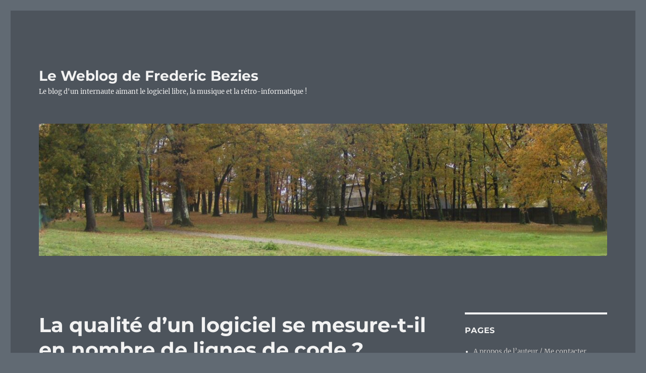

--- FILE ---
content_type: text/html; charset=UTF-8
request_url: https://blog.fredericbezies-ep.fr/2008/09/30/la-qualite-dun-logiciel-se-mesure-t-il-en-nombre-de-lignes-de-code/
body_size: 16158
content:
<!DOCTYPE html>
<html lang="fr-FR" class="no-js">
<head><style>img.lazy{min-height:1px}</style><link href="https://blog.fredericbezies-ep.fr/wp-content/plugins/w3-total-cache/pub/js/lazyload.min.js" as="script">
	<meta charset="UTF-8">
	<meta name="viewport" content="width=device-width, initial-scale=1.0">
	<link rel="profile" href="https://gmpg.org/xfn/11">
		<script>
(function(html){html.className = html.className.replace(/\bno-js\b/,'js')})(document.documentElement);
//# sourceURL=twentysixteen_javascript_detection
</script>
<title>La qualité d&rsquo;un logiciel se mesure-t-il en nombre de lignes de code ? &#8211; Le Weblog de Frederic Bezies</title>
<meta name='robots' content='max-image-preview:large' />
<link rel="alternate" type="application/rss+xml" title="Le Weblog de Frederic Bezies &raquo; Flux" href="https://blog.fredericbezies-ep.fr/feed/" />
<link rel="alternate" type="application/rss+xml" title="Le Weblog de Frederic Bezies &raquo; Flux des commentaires" href="https://blog.fredericbezies-ep.fr/comments/feed/" />
<link rel="alternate" title="oEmbed (JSON)" type="application/json+oembed" href="https://blog.fredericbezies-ep.fr/wp-json/oembed/1.0/embed?url=https%3A%2F%2Fblog.fredericbezies-ep.fr%2F2008%2F09%2F30%2Fla-qualite-dun-logiciel-se-mesure-t-il-en-nombre-de-lignes-de-code%2F" />
<link rel="alternate" title="oEmbed (XML)" type="text/xml+oembed" href="https://blog.fredericbezies-ep.fr/wp-json/oembed/1.0/embed?url=https%3A%2F%2Fblog.fredericbezies-ep.fr%2F2008%2F09%2F30%2Fla-qualite-dun-logiciel-se-mesure-t-il-en-nombre-de-lignes-de-code%2F&#038;format=xml" />
<style id='wp-img-auto-sizes-contain-inline-css'>
img:is([sizes=auto i],[sizes^="auto," i]){contain-intrinsic-size:3000px 1500px}
/*# sourceURL=wp-img-auto-sizes-contain-inline-css */
</style>
<style id='wp-emoji-styles-inline-css'>

	img.wp-smiley, img.emoji {
		display: inline !important;
		border: none !important;
		box-shadow: none !important;
		height: 1em !important;
		width: 1em !important;
		margin: 0 0.07em !important;
		vertical-align: -0.1em !important;
		background: none !important;
		padding: 0 !important;
	}
/*# sourceURL=wp-emoji-styles-inline-css */
</style>
<style id='wp-block-library-inline-css'>
:root{--wp-block-synced-color:#7a00df;--wp-block-synced-color--rgb:122,0,223;--wp-bound-block-color:var(--wp-block-synced-color);--wp-editor-canvas-background:#ddd;--wp-admin-theme-color:#007cba;--wp-admin-theme-color--rgb:0,124,186;--wp-admin-theme-color-darker-10:#006ba1;--wp-admin-theme-color-darker-10--rgb:0,107,160.5;--wp-admin-theme-color-darker-20:#005a87;--wp-admin-theme-color-darker-20--rgb:0,90,135;--wp-admin-border-width-focus:2px}@media (min-resolution:192dpi){:root{--wp-admin-border-width-focus:1.5px}}.wp-element-button{cursor:pointer}:root .has-very-light-gray-background-color{background-color:#eee}:root .has-very-dark-gray-background-color{background-color:#313131}:root .has-very-light-gray-color{color:#eee}:root .has-very-dark-gray-color{color:#313131}:root .has-vivid-green-cyan-to-vivid-cyan-blue-gradient-background{background:linear-gradient(135deg,#00d084,#0693e3)}:root .has-purple-crush-gradient-background{background:linear-gradient(135deg,#34e2e4,#4721fb 50%,#ab1dfe)}:root .has-hazy-dawn-gradient-background{background:linear-gradient(135deg,#faaca8,#dad0ec)}:root .has-subdued-olive-gradient-background{background:linear-gradient(135deg,#fafae1,#67a671)}:root .has-atomic-cream-gradient-background{background:linear-gradient(135deg,#fdd79a,#004a59)}:root .has-nightshade-gradient-background{background:linear-gradient(135deg,#330968,#31cdcf)}:root .has-midnight-gradient-background{background:linear-gradient(135deg,#020381,#2874fc)}:root{--wp--preset--font-size--normal:16px;--wp--preset--font-size--huge:42px}.has-regular-font-size{font-size:1em}.has-larger-font-size{font-size:2.625em}.has-normal-font-size{font-size:var(--wp--preset--font-size--normal)}.has-huge-font-size{font-size:var(--wp--preset--font-size--huge)}.has-text-align-center{text-align:center}.has-text-align-left{text-align:left}.has-text-align-right{text-align:right}.has-fit-text{white-space:nowrap!important}#end-resizable-editor-section{display:none}.aligncenter{clear:both}.items-justified-left{justify-content:flex-start}.items-justified-center{justify-content:center}.items-justified-right{justify-content:flex-end}.items-justified-space-between{justify-content:space-between}.screen-reader-text{border:0;clip-path:inset(50%);height:1px;margin:-1px;overflow:hidden;padding:0;position:absolute;width:1px;word-wrap:normal!important}.screen-reader-text:focus{background-color:#ddd;clip-path:none;color:#444;display:block;font-size:1em;height:auto;left:5px;line-height:normal;padding:15px 23px 14px;text-decoration:none;top:5px;width:auto;z-index:100000}html :where(.has-border-color){border-style:solid}html :where([style*=border-top-color]){border-top-style:solid}html :where([style*=border-right-color]){border-right-style:solid}html :where([style*=border-bottom-color]){border-bottom-style:solid}html :where([style*=border-left-color]){border-left-style:solid}html :where([style*=border-width]){border-style:solid}html :where([style*=border-top-width]){border-top-style:solid}html :where([style*=border-right-width]){border-right-style:solid}html :where([style*=border-bottom-width]){border-bottom-style:solid}html :where([style*=border-left-width]){border-left-style:solid}html :where(img[class*=wp-image-]){height:auto;max-width:100%}:where(figure){margin:0 0 1em}html :where(.is-position-sticky){--wp-admin--admin-bar--position-offset:var(--wp-admin--admin-bar--height,0px)}@media screen and (max-width:600px){html :where(.is-position-sticky){--wp-admin--admin-bar--position-offset:0px}}

/*# sourceURL=wp-block-library-inline-css */
</style><style id='global-styles-inline-css'>
:root{--wp--preset--aspect-ratio--square: 1;--wp--preset--aspect-ratio--4-3: 4/3;--wp--preset--aspect-ratio--3-4: 3/4;--wp--preset--aspect-ratio--3-2: 3/2;--wp--preset--aspect-ratio--2-3: 2/3;--wp--preset--aspect-ratio--16-9: 16/9;--wp--preset--aspect-ratio--9-16: 9/16;--wp--preset--color--black: #000000;--wp--preset--color--cyan-bluish-gray: #abb8c3;--wp--preset--color--white: #fff;--wp--preset--color--pale-pink: #f78da7;--wp--preset--color--vivid-red: #cf2e2e;--wp--preset--color--luminous-vivid-orange: #ff6900;--wp--preset--color--luminous-vivid-amber: #fcb900;--wp--preset--color--light-green-cyan: #7bdcb5;--wp--preset--color--vivid-green-cyan: #00d084;--wp--preset--color--pale-cyan-blue: #8ed1fc;--wp--preset--color--vivid-cyan-blue: #0693e3;--wp--preset--color--vivid-purple: #9b51e0;--wp--preset--color--dark-gray: #1a1a1a;--wp--preset--color--medium-gray: #686868;--wp--preset--color--light-gray: #e5e5e5;--wp--preset--color--blue-gray: #4d545c;--wp--preset--color--bright-blue: #007acc;--wp--preset--color--light-blue: #9adffd;--wp--preset--color--dark-brown: #402b30;--wp--preset--color--medium-brown: #774e24;--wp--preset--color--dark-red: #640c1f;--wp--preset--color--bright-red: #ff675f;--wp--preset--color--yellow: #ffef8e;--wp--preset--gradient--vivid-cyan-blue-to-vivid-purple: linear-gradient(135deg,rgb(6,147,227) 0%,rgb(155,81,224) 100%);--wp--preset--gradient--light-green-cyan-to-vivid-green-cyan: linear-gradient(135deg,rgb(122,220,180) 0%,rgb(0,208,130) 100%);--wp--preset--gradient--luminous-vivid-amber-to-luminous-vivid-orange: linear-gradient(135deg,rgb(252,185,0) 0%,rgb(255,105,0) 100%);--wp--preset--gradient--luminous-vivid-orange-to-vivid-red: linear-gradient(135deg,rgb(255,105,0) 0%,rgb(207,46,46) 100%);--wp--preset--gradient--very-light-gray-to-cyan-bluish-gray: linear-gradient(135deg,rgb(238,238,238) 0%,rgb(169,184,195) 100%);--wp--preset--gradient--cool-to-warm-spectrum: linear-gradient(135deg,rgb(74,234,220) 0%,rgb(151,120,209) 20%,rgb(207,42,186) 40%,rgb(238,44,130) 60%,rgb(251,105,98) 80%,rgb(254,248,76) 100%);--wp--preset--gradient--blush-light-purple: linear-gradient(135deg,rgb(255,206,236) 0%,rgb(152,150,240) 100%);--wp--preset--gradient--blush-bordeaux: linear-gradient(135deg,rgb(254,205,165) 0%,rgb(254,45,45) 50%,rgb(107,0,62) 100%);--wp--preset--gradient--luminous-dusk: linear-gradient(135deg,rgb(255,203,112) 0%,rgb(199,81,192) 50%,rgb(65,88,208) 100%);--wp--preset--gradient--pale-ocean: linear-gradient(135deg,rgb(255,245,203) 0%,rgb(182,227,212) 50%,rgb(51,167,181) 100%);--wp--preset--gradient--electric-grass: linear-gradient(135deg,rgb(202,248,128) 0%,rgb(113,206,126) 100%);--wp--preset--gradient--midnight: linear-gradient(135deg,rgb(2,3,129) 0%,rgb(40,116,252) 100%);--wp--preset--font-size--small: 13px;--wp--preset--font-size--medium: 20px;--wp--preset--font-size--large: 36px;--wp--preset--font-size--x-large: 42px;--wp--preset--spacing--20: 0.44rem;--wp--preset--spacing--30: 0.67rem;--wp--preset--spacing--40: 1rem;--wp--preset--spacing--50: 1.5rem;--wp--preset--spacing--60: 2.25rem;--wp--preset--spacing--70: 3.38rem;--wp--preset--spacing--80: 5.06rem;--wp--preset--shadow--natural: 6px 6px 9px rgba(0, 0, 0, 0.2);--wp--preset--shadow--deep: 12px 12px 50px rgba(0, 0, 0, 0.4);--wp--preset--shadow--sharp: 6px 6px 0px rgba(0, 0, 0, 0.2);--wp--preset--shadow--outlined: 6px 6px 0px -3px rgb(255, 255, 255), 6px 6px rgb(0, 0, 0);--wp--preset--shadow--crisp: 6px 6px 0px rgb(0, 0, 0);}:where(.is-layout-flex){gap: 0.5em;}:where(.is-layout-grid){gap: 0.5em;}body .is-layout-flex{display: flex;}.is-layout-flex{flex-wrap: wrap;align-items: center;}.is-layout-flex > :is(*, div){margin: 0;}body .is-layout-grid{display: grid;}.is-layout-grid > :is(*, div){margin: 0;}:where(.wp-block-columns.is-layout-flex){gap: 2em;}:where(.wp-block-columns.is-layout-grid){gap: 2em;}:where(.wp-block-post-template.is-layout-flex){gap: 1.25em;}:where(.wp-block-post-template.is-layout-grid){gap: 1.25em;}.has-black-color{color: var(--wp--preset--color--black) !important;}.has-cyan-bluish-gray-color{color: var(--wp--preset--color--cyan-bluish-gray) !important;}.has-white-color{color: var(--wp--preset--color--white) !important;}.has-pale-pink-color{color: var(--wp--preset--color--pale-pink) !important;}.has-vivid-red-color{color: var(--wp--preset--color--vivid-red) !important;}.has-luminous-vivid-orange-color{color: var(--wp--preset--color--luminous-vivid-orange) !important;}.has-luminous-vivid-amber-color{color: var(--wp--preset--color--luminous-vivid-amber) !important;}.has-light-green-cyan-color{color: var(--wp--preset--color--light-green-cyan) !important;}.has-vivid-green-cyan-color{color: var(--wp--preset--color--vivid-green-cyan) !important;}.has-pale-cyan-blue-color{color: var(--wp--preset--color--pale-cyan-blue) !important;}.has-vivid-cyan-blue-color{color: var(--wp--preset--color--vivid-cyan-blue) !important;}.has-vivid-purple-color{color: var(--wp--preset--color--vivid-purple) !important;}.has-black-background-color{background-color: var(--wp--preset--color--black) !important;}.has-cyan-bluish-gray-background-color{background-color: var(--wp--preset--color--cyan-bluish-gray) !important;}.has-white-background-color{background-color: var(--wp--preset--color--white) !important;}.has-pale-pink-background-color{background-color: var(--wp--preset--color--pale-pink) !important;}.has-vivid-red-background-color{background-color: var(--wp--preset--color--vivid-red) !important;}.has-luminous-vivid-orange-background-color{background-color: var(--wp--preset--color--luminous-vivid-orange) !important;}.has-luminous-vivid-amber-background-color{background-color: var(--wp--preset--color--luminous-vivid-amber) !important;}.has-light-green-cyan-background-color{background-color: var(--wp--preset--color--light-green-cyan) !important;}.has-vivid-green-cyan-background-color{background-color: var(--wp--preset--color--vivid-green-cyan) !important;}.has-pale-cyan-blue-background-color{background-color: var(--wp--preset--color--pale-cyan-blue) !important;}.has-vivid-cyan-blue-background-color{background-color: var(--wp--preset--color--vivid-cyan-blue) !important;}.has-vivid-purple-background-color{background-color: var(--wp--preset--color--vivid-purple) !important;}.has-black-border-color{border-color: var(--wp--preset--color--black) !important;}.has-cyan-bluish-gray-border-color{border-color: var(--wp--preset--color--cyan-bluish-gray) !important;}.has-white-border-color{border-color: var(--wp--preset--color--white) !important;}.has-pale-pink-border-color{border-color: var(--wp--preset--color--pale-pink) !important;}.has-vivid-red-border-color{border-color: var(--wp--preset--color--vivid-red) !important;}.has-luminous-vivid-orange-border-color{border-color: var(--wp--preset--color--luminous-vivid-orange) !important;}.has-luminous-vivid-amber-border-color{border-color: var(--wp--preset--color--luminous-vivid-amber) !important;}.has-light-green-cyan-border-color{border-color: var(--wp--preset--color--light-green-cyan) !important;}.has-vivid-green-cyan-border-color{border-color: var(--wp--preset--color--vivid-green-cyan) !important;}.has-pale-cyan-blue-border-color{border-color: var(--wp--preset--color--pale-cyan-blue) !important;}.has-vivid-cyan-blue-border-color{border-color: var(--wp--preset--color--vivid-cyan-blue) !important;}.has-vivid-purple-border-color{border-color: var(--wp--preset--color--vivid-purple) !important;}.has-vivid-cyan-blue-to-vivid-purple-gradient-background{background: var(--wp--preset--gradient--vivid-cyan-blue-to-vivid-purple) !important;}.has-light-green-cyan-to-vivid-green-cyan-gradient-background{background: var(--wp--preset--gradient--light-green-cyan-to-vivid-green-cyan) !important;}.has-luminous-vivid-amber-to-luminous-vivid-orange-gradient-background{background: var(--wp--preset--gradient--luminous-vivid-amber-to-luminous-vivid-orange) !important;}.has-luminous-vivid-orange-to-vivid-red-gradient-background{background: var(--wp--preset--gradient--luminous-vivid-orange-to-vivid-red) !important;}.has-very-light-gray-to-cyan-bluish-gray-gradient-background{background: var(--wp--preset--gradient--very-light-gray-to-cyan-bluish-gray) !important;}.has-cool-to-warm-spectrum-gradient-background{background: var(--wp--preset--gradient--cool-to-warm-spectrum) !important;}.has-blush-light-purple-gradient-background{background: var(--wp--preset--gradient--blush-light-purple) !important;}.has-blush-bordeaux-gradient-background{background: var(--wp--preset--gradient--blush-bordeaux) !important;}.has-luminous-dusk-gradient-background{background: var(--wp--preset--gradient--luminous-dusk) !important;}.has-pale-ocean-gradient-background{background: var(--wp--preset--gradient--pale-ocean) !important;}.has-electric-grass-gradient-background{background: var(--wp--preset--gradient--electric-grass) !important;}.has-midnight-gradient-background{background: var(--wp--preset--gradient--midnight) !important;}.has-small-font-size{font-size: var(--wp--preset--font-size--small) !important;}.has-medium-font-size{font-size: var(--wp--preset--font-size--medium) !important;}.has-large-font-size{font-size: var(--wp--preset--font-size--large) !important;}.has-x-large-font-size{font-size: var(--wp--preset--font-size--x-large) !important;}
/*# sourceURL=global-styles-inline-css */
</style>

<style id='classic-theme-styles-inline-css'>
/*! This file is auto-generated */
.wp-block-button__link{color:#fff;background-color:#32373c;border-radius:9999px;box-shadow:none;text-decoration:none;padding:calc(.667em + 2px) calc(1.333em + 2px);font-size:1.125em}.wp-block-file__button{background:#32373c;color:#fff;text-decoration:none}
/*# sourceURL=/wp-includes/css/classic-themes.min.css */
</style>
<link rel='stylesheet' id='twentysixteen-fonts-css' href='https://blog.fredericbezies-ep.fr/wp-content/themes/twentysixteen/fonts/merriweather-plus-montserrat-plus-inconsolata.css?ver=20230328' media='all' />
<link rel='stylesheet' id='genericons-css' href='https://blog.fredericbezies-ep.fr/wp-content/themes/twentysixteen/genericons/genericons.css?ver=20251101' media='all' />
<link rel='stylesheet' id='twentysixteen-style-css' href='https://blog.fredericbezies-ep.fr/wp-content/themes/twentysixteen/style.css?ver=20251202' media='all' />
<style id='twentysixteen-style-inline-css'>
	/* Color Scheme */

	/* Background Color */
	body {
		background-color: #616a73;
	}

	/* Page Background Color */
	.site {
		background-color: #4d545c;
	}

	mark,
	ins,
	button,
	button[disabled]:hover,
	button[disabled]:focus,
	input[type="button"],
	input[type="button"][disabled]:hover,
	input[type="button"][disabled]:focus,
	input[type="reset"],
	input[type="reset"][disabled]:hover,
	input[type="reset"][disabled]:focus,
	input[type="submit"],
	input[type="submit"][disabled]:hover,
	input[type="submit"][disabled]:focus,
	.menu-toggle.toggled-on,
	.menu-toggle.toggled-on:hover,
	.menu-toggle.toggled-on:focus,
	.pagination .prev,
	.pagination .next,
	.pagination .prev:hover,
	.pagination .prev:focus,
	.pagination .next:hover,
	.pagination .next:focus,
	.pagination .nav-links:before,
	.pagination .nav-links:after,
	.widget_calendar tbody a,
	.widget_calendar tbody a:hover,
	.widget_calendar tbody a:focus,
	.page-links a,
	.page-links a:hover,
	.page-links a:focus {
		color: #4d545c;
	}

	/* Link Color */
	.menu-toggle:hover,
	.menu-toggle:focus,
	a,
	.main-navigation a:hover,
	.main-navigation a:focus,
	.dropdown-toggle:hover,
	.dropdown-toggle:focus,
	.social-navigation a:hover:before,
	.social-navigation a:focus:before,
	.post-navigation a:hover .post-title,
	.post-navigation a:focus .post-title,
	.tagcloud a:hover,
	.tagcloud a:focus,
	.site-branding .site-title a:hover,
	.site-branding .site-title a:focus,
	.entry-title a:hover,
	.entry-title a:focus,
	.entry-footer a:hover,
	.entry-footer a:focus,
	.comment-metadata a:hover,
	.comment-metadata a:focus,
	.pingback .comment-edit-link:hover,
	.pingback .comment-edit-link:focus,
	.comment-reply-link,
	.comment-reply-link:hover,
	.comment-reply-link:focus,
	.required,
	.site-info a:hover,
	.site-info a:focus {
		color: #c7c7c7;
	}

	mark,
	ins,
	button:hover,
	button:focus,
	input[type="button"]:hover,
	input[type="button"]:focus,
	input[type="reset"]:hover,
	input[type="reset"]:focus,
	input[type="submit"]:hover,
	input[type="submit"]:focus,
	.pagination .prev:hover,
	.pagination .prev:focus,
	.pagination .next:hover,
	.pagination .next:focus,
	.widget_calendar tbody a,
	.page-links a:hover,
	.page-links a:focus {
		background-color: #c7c7c7;
	}

	input[type="date"]:focus,
	input[type="time"]:focus,
	input[type="datetime-local"]:focus,
	input[type="week"]:focus,
	input[type="month"]:focus,
	input[type="text"]:focus,
	input[type="email"]:focus,
	input[type="url"]:focus,
	input[type="password"]:focus,
	input[type="search"]:focus,
	input[type="tel"]:focus,
	input[type="number"]:focus,
	textarea:focus,
	.tagcloud a:hover,
	.tagcloud a:focus,
	.menu-toggle:hover,
	.menu-toggle:focus {
		border-color: #c7c7c7;
	}

	/* Main Text Color */
	body,
	blockquote cite,
	blockquote small,
	.main-navigation a,
	.menu-toggle,
	.dropdown-toggle,
	.social-navigation a,
	.post-navigation a,
	.pagination a:hover,
	.pagination a:focus,
	.widget-title a,
	.site-branding .site-title a,
	.entry-title a,
	.page-links > .page-links-title,
	.comment-author,
	.comment-reply-title small a:hover,
	.comment-reply-title small a:focus {
		color: #f2f2f2;
	}

	blockquote,
	.menu-toggle.toggled-on,
	.menu-toggle.toggled-on:hover,
	.menu-toggle.toggled-on:focus,
	.post-navigation,
	.post-navigation div + div,
	.pagination,
	.widget,
	.page-header,
	.page-links a,
	.comments-title,
	.comment-reply-title {
		border-color: #f2f2f2;
	}

	button,
	button[disabled]:hover,
	button[disabled]:focus,
	input[type="button"],
	input[type="button"][disabled]:hover,
	input[type="button"][disabled]:focus,
	input[type="reset"],
	input[type="reset"][disabled]:hover,
	input[type="reset"][disabled]:focus,
	input[type="submit"],
	input[type="submit"][disabled]:hover,
	input[type="submit"][disabled]:focus,
	.menu-toggle.toggled-on,
	.menu-toggle.toggled-on:hover,
	.menu-toggle.toggled-on:focus,
	.pagination:before,
	.pagination:after,
	.pagination .prev,
	.pagination .next,
	.page-links a {
		background-color: #f2f2f2;
	}

	/* Secondary Text Color */

	/**
	 * IE8 and earlier will drop any block with CSS3 selectors.
	 * Do not combine these styles with the next block.
	 */
	body:not(.search-results) .entry-summary {
		color: #f2f2f2;
	}

	blockquote,
	.post-password-form label,
	a:hover,
	a:focus,
	a:active,
	.post-navigation .meta-nav,
	.image-navigation,
	.comment-navigation,
	.widget_recent_entries .post-date,
	.widget_rss .rss-date,
	.widget_rss cite,
	.site-description,
	.author-bio,
	.entry-footer,
	.entry-footer a,
	.sticky-post,
	.taxonomy-description,
	.entry-caption,
	.comment-metadata,
	.pingback .edit-link,
	.comment-metadata a,
	.pingback .comment-edit-link,
	.comment-form label,
	.comment-notes,
	.comment-awaiting-moderation,
	.logged-in-as,
	.form-allowed-tags,
	.site-info,
	.site-info a,
	.wp-caption .wp-caption-text,
	.gallery-caption,
	.widecolumn label,
	.widecolumn .mu_register label {
		color: #f2f2f2;
	}

	.widget_calendar tbody a:hover,
	.widget_calendar tbody a:focus {
		background-color: #f2f2f2;
	}

	/* Border Color */
	fieldset,
	pre,
	abbr,
	acronym,
	table,
	th,
	td,
	input[type="date"],
	input[type="time"],
	input[type="datetime-local"],
	input[type="week"],
	input[type="month"],
	input[type="text"],
	input[type="email"],
	input[type="url"],
	input[type="password"],
	input[type="search"],
	input[type="tel"],
	input[type="number"],
	textarea,
	.main-navigation li,
	.main-navigation .primary-menu,
	.menu-toggle,
	.dropdown-toggle:after,
	.social-navigation a,
	.image-navigation,
	.comment-navigation,
	.tagcloud a,
	.entry-content,
	.entry-summary,
	.page-links a,
	.page-links > span,
	.comment-list article,
	.comment-list .pingback,
	.comment-list .trackback,
	.comment-reply-link,
	.no-comments,
	.widecolumn .mu_register .mu_alert {
		border-color: rgba( 242, 242, 242, 0.2);
	}

	hr,
	code {
		background-color: rgba( 242, 242, 242, 0.2);
	}

	@media screen and (min-width: 56.875em) {
		.main-navigation li:hover > a,
		.main-navigation li.focus > a {
			color: #c7c7c7;
		}

		.main-navigation ul ul,
		.main-navigation ul ul li {
			border-color: rgba( 242, 242, 242, 0.2);
		}

		.main-navigation ul ul:before {
			border-top-color: rgba( 242, 242, 242, 0.2);
			border-bottom-color: rgba( 242, 242, 242, 0.2);
		}

		.main-navigation ul ul li {
			background-color: #4d545c;
		}

		.main-navigation ul ul:after {
			border-top-color: #4d545c;
			border-bottom-color: #4d545c;
		}
	}

/*# sourceURL=twentysixteen-style-inline-css */
</style>
<link rel='stylesheet' id='twentysixteen-block-style-css' href='https://blog.fredericbezies-ep.fr/wp-content/themes/twentysixteen/css/blocks.css?ver=20240817' media='all' />
<script src="https://blog.fredericbezies-ep.fr/wp-includes/js/jquery/jquery.min.js?ver=3.7.1" id="jquery-core-js"></script>
<script src="https://blog.fredericbezies-ep.fr/wp-includes/js/jquery/jquery-migrate.min.js?ver=3.4.1" id="jquery-migrate-js"></script>
<script id="twentysixteen-script-js-extra">
var screenReaderText = {"expand":"ouvrir le sous-menu","collapse":"fermer le sous-menu"};
//# sourceURL=twentysixteen-script-js-extra
</script>
<script src="https://blog.fredericbezies-ep.fr/wp-content/themes/twentysixteen/js/functions.js?ver=20230629" id="twentysixteen-script-js" defer data-wp-strategy="defer"></script>
<link rel="https://api.w.org/" href="https://blog.fredericbezies-ep.fr/wp-json/" /><link rel="alternate" title="JSON" type="application/json" href="https://blog.fredericbezies-ep.fr/wp-json/wp/v2/posts/1504" /><link rel="EditURI" type="application/rsd+xml" title="RSD" href="https://blog.fredericbezies-ep.fr/xmlrpc.php?rsd" />
<meta name="generator" content="WordPress 6.9" />
<link rel="canonical" href="https://blog.fredericbezies-ep.fr/2008/09/30/la-qualite-dun-logiciel-se-mesure-t-il-en-nombre-de-lignes-de-code/" />
<link rel='shortlink' href='https://blog.fredericbezies-ep.fr/?p=1504' />
	<script type="text/javascript">
		//<![CDATA[
		function olint_prepare_all_external_links() {

			if( !document.links ) {
				document.links = document.getElementsByTagName('a');
			}
			var all_links                = document.links;
			var open_in_new_tab          = false;
			var open_external_in_new_tab = 'yes';
			var open_internal_in_new_tab = '';

			// loop through all the links of current page.
			for( var current = 0; current < all_links.length; current++ ) {
				var current_link = all_links[current];
				open_in_new_tab  = false;

				//only work if current link does not have any onClick attribute.
				if( all_links[current].hasAttribute('onClick') == false ) {
					if('yes' == open_internal_in_new_tab){
						// open link in new tab if the web address starts with http or https, and refers to current domain.
						if( (current_link.href.search(/^http/) != -1) && ((current_link.href.search('blog.fredericbezies-ep.fr')) || (current_link.href.search(/^#/))) ){
							open_in_new_tab = true;
						}
					}
					if('yes' == open_external_in_new_tab){
						// open link in new tab if the web address starts with http or https, but does not refer to current domain.
						if( (current_link.href.search(/^http/) != -1) && (current_link.href.search('blog.fredericbezies-ep.fr') == -1)  && (current_link.href.search(/^#/) == -1) ){
							open_in_new_tab = true;
						}
					}

					//if open_in_new_tab is true, update onClick attribute of current link.
					if( open_in_new_tab == true ){
						all_links[current].setAttribute( 'onClick', 'javascript:window.open(\''+current_link.href+'\'); return false;' );
					}
					all_links[current].removeAttribute('target');
				}
			}
		}

		function olint_load_external_links_in_new_tab( function_name ){
			var olint_on_load = window.onload;

			if (typeof window.onload != 'function'){
				window.onload = function_name;
			} else {
				window.onload = function(){
					olint_on_load();
					function_name();
				}
			}
		}

		olint_load_external_links_in_new_tab( olint_prepare_all_external_links );

	//]]>
	</script>
	<link rel="icon" href="https://blog.fredericbezies-ep.fr/wp-content/cropped-face-1-32x32.png" sizes="32x32" />
<link rel="icon" href="https://blog.fredericbezies-ep.fr/wp-content/cropped-face-1-192x192.png" sizes="192x192" />
<link rel="apple-touch-icon" href="https://blog.fredericbezies-ep.fr/wp-content/cropped-face-1-180x180.png" />
<meta name="msapplication-TileImage" content="https://blog.fredericbezies-ep.fr/wp-content/cropped-face-1-270x270.png" />
</head>

<body class="wp-singular post-template-default single single-post postid-1504 single-format-standard wp-embed-responsive wp-theme-twentysixteen">
<div id="page" class="site">
	<div class="site-inner">
		<a class="skip-link screen-reader-text" href="#content">
			Aller au contenu		</a>

		<header id="masthead" class="site-header">
			<div class="site-header-main">
				<div class="site-branding">
											<p class="site-title"><a href="https://blog.fredericbezies-ep.fr/" rel="home" >Le Weblog de Frederic Bezies</a></p>
												<p class="site-description">Le blog d&#039;un internaute aimant le logiciel libre, la musique et la rétro-informatique !</p>
									</div><!-- .site-branding -->

							</div><!-- .site-header-main -->

											<div class="header-image">
					<a href="https://blog.fredericbezies-ep.fr/" rel="home" >
						<img class="lazy" src="data:image/svg+xml,%3Csvg%20xmlns='http://www.w3.org/2000/svg'%20viewBox='0%200%201200%20279'%3E%3C/svg%3E" data-src="https://blog.fredericbezies-ep.fr/wp-content/cropped-1500x500-1.jpg" width="1200" height="279" alt="Le Weblog de Frederic Bezies" data-sizes="(max-width: 709px) 85vw, (max-width: 909px) 81vw, (max-width: 1362px) 88vw, 1200px" data-srcset="https://blog.fredericbezies-ep.fr/wp-content/cropped-1500x500-1.jpg 1200w, https://blog.fredericbezies-ep.fr/wp-content/cropped-1500x500-1-300x70.jpg 300w, https://blog.fredericbezies-ep.fr/wp-content/cropped-1500x500-1-1024x238.jpg 1024w, https://blog.fredericbezies-ep.fr/wp-content/cropped-1500x500-1-768x179.jpg 768w" decoding="async" fetchpriority="high" />					</a>
				</div><!-- .header-image -->
					</header><!-- .site-header -->

		<div id="content" class="site-content">

<div id="primary" class="content-area">
	<main id="main" class="site-main">
		
<article id="post-1504" class="post-1504 post type-post status-publish format-standard hentry category-humour category-informatique category-trucs-de-geek tag-humour tag-informatique tag-lignes-de-code tag-logiciel tag-windows">
	<header class="entry-header">
		<h1 class="entry-title">La qualité d&rsquo;un logiciel se mesure-t-il en nombre de lignes de code ?</h1>	</header><!-- .entry-header -->

	
	
	<div class="entry-content">
		<p>J&rsquo;ai lu quelque part que Microsoft Windows Tou&#8230;Vista serait constitué d&rsquo;environ 75 millions de lignes de code. <a href="http://en.wikipedia.org/wiki/Lines_of_code#Usage_of_SLOC_measures">Un article sur Wikipedia</a> qui cite Andrew <a href="http://en.wikipedia.org/wiki/Tanenbaum-Torvalds_debate">« Linux is obsolete »</a> Tanembaum, estime le nombre de lignes de code des différents Windows NT (dont Windows Vista est la version 6.0), que Windows XP comptait environ 40 millions de lignes de code. Soit en gros, le doublement de la base écrite qui constitue le code de Windows Vista.</p>
<p>Non, je ne lancerais pas de troll sur la gourmandise de Vista, son coté sécuritaire ou autres points déjà <a href="https://blog.fredericbezies-ep.fr/?p=1383">abordé dans un précédent article</a>.</p>
<p>Je <a href="http://www.folklore.org/StoryView.py?story=Negative_2000_Lines_Of_Code.txt">me suis souvenu d&rsquo;un article qui parlait de la génèse</a> du <a href="http://fr.wikipedia.org/wiki/Apple_Lisa">Lisa d&rsquo;Apple</a>, l&rsquo;ancêtre malheureux du premier mac sorti en 1984, et qui justement se moque un peu des lignes de code. <a href="http://fr.wikipedia.org/wiki/Bill_Atkinson">Bill Atkinson</a>, inventeur de la technologie <a href="http://fr.wikipedia.org/wiki/QuickDraw">QuickDraw</a> considérait que le nombre de lignes de code n&rsquo;était pas une bonne mesure et qu&rsquo;un code plus long rendait l&rsquo;ensemble plus lourd, plus bogué et donc moins facile à maintenir.</p>
<p>Devant faire son rapport hebdomadaire qui demandait le nombre de lignes de code rédigé, il inscrivit  » -2000&Prime;. En effet, il avait retravaillé une portion du code qui lui était attribué. Et étrangement, les instances dirigeantes d&rsquo;Apple ne lui demandèrent plus jamais d&rsquo;indiquer le nombre de lignes de code ajoutée dans la semaine.</p>
	</div><!-- .entry-content -->

	<footer class="entry-footer">
		<span class="byline"><img alt='' src="data:image/svg+xml,%3Csvg%20xmlns='http://www.w3.org/2000/svg'%20viewBox='0%200%2049%2049'%3E%3C/svg%3E" data-src='https://secure.gravatar.com/avatar/366d3e0291a1a34f7ae18c0c637dc88d5a90d55f28c0894a7648ae188c402657?s=49&#038;d=mm&#038;r=g' data-srcset='https://secure.gravatar.com/avatar/366d3e0291a1a34f7ae18c0c637dc88d5a90d55f28c0894a7648ae188c402657?s=98&#038;d=mm&#038;r=g 2x' class='avatar avatar-49 photo lazy' height='49' width='49' decoding='async'/><span class="screen-reader-text">Auteur </span><span class="author vcard"><a class="url fn n" href="https://blog.fredericbezies-ep.fr/author/fredb/">Frederic Bezies</a></span></span><span class="posted-on"><span class="screen-reader-text">Publié le </span><a href="https://blog.fredericbezies-ep.fr/2008/09/30/la-qualite-dun-logiciel-se-mesure-t-il-en-nombre-de-lignes-de-code/" rel="bookmark"><time class="entry-date published" datetime="2008-09-30T12:07:28+02:00">mardi 30 septembre 2008</time><time class="updated" datetime="2008-10-12T10:26:33+02:00">dimanche 12 octobre 2008</time></a></span><span class="cat-links"><span class="screen-reader-text">Catégories </span><a href="https://blog.fredericbezies-ep.fr/category/humour/" rel="category tag">Humour</a>, <a href="https://blog.fredericbezies-ep.fr/category/informatique/" rel="category tag">Informatique</a>, <a href="https://blog.fredericbezies-ep.fr/category/informatique/trucs-de-geek/" rel="category tag">Trucs de geek</a></span><span class="tags-links"><span class="screen-reader-text">Étiquettes </span><a href="https://blog.fredericbezies-ep.fr/tag/humour/" rel="tag">Humour</a>, <a href="https://blog.fredericbezies-ep.fr/tag/informatique/" rel="tag">Informatique</a>, <a href="https://blog.fredericbezies-ep.fr/tag/lignes-de-code/" rel="tag">lignes de code</a>, <a href="https://blog.fredericbezies-ep.fr/tag/logiciel/" rel="tag">logiciel</a>, <a href="https://blog.fredericbezies-ep.fr/tag/windows/" rel="tag">windows</a></span>			</footer><!-- .entry-footer -->
</article><!-- #post-1504 -->

	<nav class="navigation post-navigation" aria-label="Publications">
		<h2 class="screen-reader-text">Navigation de l’article</h2>
		<div class="nav-links"><div class="nav-previous"><a href="https://blog.fredericbezies-ep.fr/2008/09/29/la-lente-agonie-de-xpfe/" rel="prev"><span class="meta-nav" aria-hidden="true">Précédent</span> <span class="screen-reader-text">Publication précédente :</span> <span class="post-title">La lente agonie de XPFE ?</span></a></div><div class="nav-next"><a href="https://blog.fredericbezies-ep.fr/2008/10/01/vrac-rapide-et-libre-2/" rel="next"><span class="meta-nav" aria-hidden="true">Suivant</span> <span class="screen-reader-text">Publication suivante :</span> <span class="post-title">Vrac rapide et libre.</span></a></div></div>
	</nav>
	</main><!-- .site-main -->

	
</div><!-- .content-area -->


	<aside id="secondary" class="sidebar widget-area">
		<section id="pages-4" class="widget widget_pages"><h2 class="widget-title">Pages</h2><nav aria-label="Pages">
			<ul>
				<li class="page_item page-item-1526"><a href="https://blog.fredericbezies-ep.fr/a-propos-de-lauteur/">A propos de l&rsquo;auteur / Me contacter</a></li>
<li class="page_item page-item-18409"><a href="https://blog.fredericbezies-ep.fr/bien-choisir-sa-distribution-gnu-linux-2019/">Bien choisir sa distribution GNU/Linux &#8211; 2019</a></li>
<li class="page_item page-item-25141"><a href="https://blog.fredericbezies-ep.fr/bien-choisir-sa-distribution-gnu-linux-2025/">Bien choisir sa distribution GNU/Linux &#8211; 2025</a></li>
<li class="page_item page-item-9453"><a href="https://blog.fredericbezies-ep.fr/documentations/">Documentations.</a></li>
<li class="page_item page-item-10747"><a href="https://blog.fredericbezies-ep.fr/publications-non-bloguesques/">Ecrits non techniques.</a></li>
<li class="page_item page-item-17580"><a href="https://blog.fredericbezies-ep.fr/mentions-legales/">Mentions légales</a></li>
<li class="page_item page-item-13365"><a href="https://blog.fredericbezies-ep.fr/un-blog-independant/">Un blog indépendant.</a></li>
			</ul>

			</nav></section><section id="search-6" class="widget widget_search">
<form role="search" method="get" class="search-form" action="https://blog.fredericbezies-ep.fr/">
	<label>
		<span class="screen-reader-text">
			Recherche pour :		</span>
		<input type="search" class="search-field" placeholder="Recherche&hellip;" value="" name="s" />
	</label>
	<button type="submit" class="search-submit"><span class="screen-reader-text">
		Recherche	</span></button>
</form>
</section><section id="archives-8" class="widget widget_archive"><h2 class="widget-title">Archives</h2>		<label class="screen-reader-text" for="archives-dropdown-8">Archives</label>
		<select id="archives-dropdown-8" name="archive-dropdown">
			
			<option value="">Sélectionner un mois</option>
				<option value='https://blog.fredericbezies-ep.fr/2026/01/'> janvier 2026 &nbsp;(9)</option>
	<option value='https://blog.fredericbezies-ep.fr/2025/12/'> décembre 2025 &nbsp;(18)</option>
	<option value='https://blog.fredericbezies-ep.fr/2025/11/'> novembre 2025 &nbsp;(19)</option>
	<option value='https://blog.fredericbezies-ep.fr/2025/10/'> octobre 2025 &nbsp;(23)</option>
	<option value='https://blog.fredericbezies-ep.fr/2025/09/'> septembre 2025 &nbsp;(24)</option>
	<option value='https://blog.fredericbezies-ep.fr/2025/08/'> août 2025 &nbsp;(25)</option>
	<option value='https://blog.fredericbezies-ep.fr/2025/07/'> juillet 2025 &nbsp;(25)</option>
	<option value='https://blog.fredericbezies-ep.fr/2025/06/'> juin 2025 &nbsp;(22)</option>
	<option value='https://blog.fredericbezies-ep.fr/2025/05/'> mai 2025 &nbsp;(20)</option>
	<option value='https://blog.fredericbezies-ep.fr/2025/04/'> avril 2025 &nbsp;(21)</option>
	<option value='https://blog.fredericbezies-ep.fr/2025/03/'> mars 2025 &nbsp;(15)</option>
	<option value='https://blog.fredericbezies-ep.fr/2025/02/'> février 2025 &nbsp;(17)</option>
	<option value='https://blog.fredericbezies-ep.fr/2025/01/'> janvier 2025 &nbsp;(22)</option>
	<option value='https://blog.fredericbezies-ep.fr/2024/12/'> décembre 2024 &nbsp;(19)</option>
	<option value='https://blog.fredericbezies-ep.fr/2024/11/'> novembre 2024 &nbsp;(21)</option>
	<option value='https://blog.fredericbezies-ep.fr/2024/10/'> octobre 2024 &nbsp;(20)</option>
	<option value='https://blog.fredericbezies-ep.fr/2024/09/'> septembre 2024 &nbsp;(22)</option>
	<option value='https://blog.fredericbezies-ep.fr/2024/08/'> août 2024 &nbsp;(19)</option>
	<option value='https://blog.fredericbezies-ep.fr/2024/07/'> juillet 2024 &nbsp;(13)</option>
	<option value='https://blog.fredericbezies-ep.fr/2024/06/'> juin 2024 &nbsp;(20)</option>
	<option value='https://blog.fredericbezies-ep.fr/2024/05/'> mai 2024 &nbsp;(18)</option>
	<option value='https://blog.fredericbezies-ep.fr/2024/04/'> avril 2024 &nbsp;(16)</option>
	<option value='https://blog.fredericbezies-ep.fr/2024/03/'> mars 2024 &nbsp;(14)</option>
	<option value='https://blog.fredericbezies-ep.fr/2024/02/'> février 2024 &nbsp;(14)</option>
	<option value='https://blog.fredericbezies-ep.fr/2024/01/'> janvier 2024 &nbsp;(14)</option>
	<option value='https://blog.fredericbezies-ep.fr/2023/12/'> décembre 2023 &nbsp;(17)</option>
	<option value='https://blog.fredericbezies-ep.fr/2023/11/'> novembre 2023 &nbsp;(11)</option>
	<option value='https://blog.fredericbezies-ep.fr/2023/10/'> octobre 2023 &nbsp;(9)</option>
	<option value='https://blog.fredericbezies-ep.fr/2023/09/'> septembre 2023 &nbsp;(17)</option>
	<option value='https://blog.fredericbezies-ep.fr/2023/08/'> août 2023 &nbsp;(13)</option>
	<option value='https://blog.fredericbezies-ep.fr/2023/07/'> juillet 2023 &nbsp;(9)</option>
	<option value='https://blog.fredericbezies-ep.fr/2023/06/'> juin 2023 &nbsp;(9)</option>
	<option value='https://blog.fredericbezies-ep.fr/2023/05/'> mai 2023 &nbsp;(9)</option>
	<option value='https://blog.fredericbezies-ep.fr/2023/04/'> avril 2023 &nbsp;(11)</option>
	<option value='https://blog.fredericbezies-ep.fr/2023/03/'> mars 2023 &nbsp;(13)</option>
	<option value='https://blog.fredericbezies-ep.fr/2023/02/'> février 2023 &nbsp;(12)</option>
	<option value='https://blog.fredericbezies-ep.fr/2023/01/'> janvier 2023 &nbsp;(10)</option>
	<option value='https://blog.fredericbezies-ep.fr/2022/12/'> décembre 2022 &nbsp;(14)</option>
	<option value='https://blog.fredericbezies-ep.fr/2022/11/'> novembre 2022 &nbsp;(12)</option>
	<option value='https://blog.fredericbezies-ep.fr/2022/10/'> octobre 2022 &nbsp;(12)</option>
	<option value='https://blog.fredericbezies-ep.fr/2022/09/'> septembre 2022 &nbsp;(11)</option>
	<option value='https://blog.fredericbezies-ep.fr/2022/08/'> août 2022 &nbsp;(11)</option>
	<option value='https://blog.fredericbezies-ep.fr/2022/07/'> juillet 2022 &nbsp;(11)</option>
	<option value='https://blog.fredericbezies-ep.fr/2022/06/'> juin 2022 &nbsp;(10)</option>
	<option value='https://blog.fredericbezies-ep.fr/2022/05/'> mai 2022 &nbsp;(14)</option>
	<option value='https://blog.fredericbezies-ep.fr/2022/04/'> avril 2022 &nbsp;(12)</option>
	<option value='https://blog.fredericbezies-ep.fr/2022/03/'> mars 2022 &nbsp;(13)</option>
	<option value='https://blog.fredericbezies-ep.fr/2022/02/'> février 2022 &nbsp;(17)</option>
	<option value='https://blog.fredericbezies-ep.fr/2022/01/'> janvier 2022 &nbsp;(26)</option>
	<option value='https://blog.fredericbezies-ep.fr/2021/12/'> décembre 2021 &nbsp;(27)</option>
	<option value='https://blog.fredericbezies-ep.fr/2021/11/'> novembre 2021 &nbsp;(23)</option>
	<option value='https://blog.fredericbezies-ep.fr/2021/10/'> octobre 2021 &nbsp;(16)</option>
	<option value='https://blog.fredericbezies-ep.fr/2021/09/'> septembre 2021 &nbsp;(27)</option>
	<option value='https://blog.fredericbezies-ep.fr/2021/08/'> août 2021 &nbsp;(33)</option>
	<option value='https://blog.fredericbezies-ep.fr/2021/07/'> juillet 2021 &nbsp;(27)</option>
	<option value='https://blog.fredericbezies-ep.fr/2021/06/'> juin 2021 &nbsp;(25)</option>
	<option value='https://blog.fredericbezies-ep.fr/2021/05/'> mai 2021 &nbsp;(33)</option>
	<option value='https://blog.fredericbezies-ep.fr/2021/04/'> avril 2021 &nbsp;(24)</option>
	<option value='https://blog.fredericbezies-ep.fr/2021/03/'> mars 2021 &nbsp;(20)</option>
	<option value='https://blog.fredericbezies-ep.fr/2021/02/'> février 2021 &nbsp;(20)</option>
	<option value='https://blog.fredericbezies-ep.fr/2021/01/'> janvier 2021 &nbsp;(21)</option>
	<option value='https://blog.fredericbezies-ep.fr/2020/12/'> décembre 2020 &nbsp;(16)</option>
	<option value='https://blog.fredericbezies-ep.fr/2020/11/'> novembre 2020 &nbsp;(14)</option>
	<option value='https://blog.fredericbezies-ep.fr/2020/10/'> octobre 2020 &nbsp;(10)</option>
	<option value='https://blog.fredericbezies-ep.fr/2020/09/'> septembre 2020 &nbsp;(11)</option>
	<option value='https://blog.fredericbezies-ep.fr/2020/08/'> août 2020 &nbsp;(14)</option>
	<option value='https://blog.fredericbezies-ep.fr/2020/07/'> juillet 2020 &nbsp;(33)</option>
	<option value='https://blog.fredericbezies-ep.fr/2020/06/'> juin 2020 &nbsp;(29)</option>
	<option value='https://blog.fredericbezies-ep.fr/2020/05/'> mai 2020 &nbsp;(22)</option>
	<option value='https://blog.fredericbezies-ep.fr/2020/04/'> avril 2020 &nbsp;(20)</option>
	<option value='https://blog.fredericbezies-ep.fr/2020/03/'> mars 2020 &nbsp;(16)</option>
	<option value='https://blog.fredericbezies-ep.fr/2020/02/'> février 2020 &nbsp;(19)</option>
	<option value='https://blog.fredericbezies-ep.fr/2020/01/'> janvier 2020 &nbsp;(14)</option>
	<option value='https://blog.fredericbezies-ep.fr/2019/12/'> décembre 2019 &nbsp;(14)</option>
	<option value='https://blog.fredericbezies-ep.fr/2019/11/'> novembre 2019 &nbsp;(14)</option>
	<option value='https://blog.fredericbezies-ep.fr/2019/10/'> octobre 2019 &nbsp;(16)</option>
	<option value='https://blog.fredericbezies-ep.fr/2019/09/'> septembre 2019 &nbsp;(14)</option>
	<option value='https://blog.fredericbezies-ep.fr/2019/08/'> août 2019 &nbsp;(14)</option>
	<option value='https://blog.fredericbezies-ep.fr/2019/07/'> juillet 2019 &nbsp;(23)</option>
	<option value='https://blog.fredericbezies-ep.fr/2019/06/'> juin 2019 &nbsp;(13)</option>
	<option value='https://blog.fredericbezies-ep.fr/2019/05/'> mai 2019 &nbsp;(17)</option>
	<option value='https://blog.fredericbezies-ep.fr/2019/04/'> avril 2019 &nbsp;(16)</option>
	<option value='https://blog.fredericbezies-ep.fr/2019/03/'> mars 2019 &nbsp;(21)</option>
	<option value='https://blog.fredericbezies-ep.fr/2019/02/'> février 2019 &nbsp;(20)</option>
	<option value='https://blog.fredericbezies-ep.fr/2019/01/'> janvier 2019 &nbsp;(26)</option>
	<option value='https://blog.fredericbezies-ep.fr/2018/12/'> décembre 2018 &nbsp;(19)</option>
	<option value='https://blog.fredericbezies-ep.fr/2018/11/'> novembre 2018 &nbsp;(21)</option>
	<option value='https://blog.fredericbezies-ep.fr/2018/10/'> octobre 2018 &nbsp;(20)</option>
	<option value='https://blog.fredericbezies-ep.fr/2018/09/'> septembre 2018 &nbsp;(17)</option>
	<option value='https://blog.fredericbezies-ep.fr/2018/08/'> août 2018 &nbsp;(14)</option>
	<option value='https://blog.fredericbezies-ep.fr/2018/07/'> juillet 2018 &nbsp;(17)</option>
	<option value='https://blog.fredericbezies-ep.fr/2018/06/'> juin 2018 &nbsp;(16)</option>
	<option value='https://blog.fredericbezies-ep.fr/2018/05/'> mai 2018 &nbsp;(15)</option>
	<option value='https://blog.fredericbezies-ep.fr/2018/04/'> avril 2018 &nbsp;(16)</option>
	<option value='https://blog.fredericbezies-ep.fr/2018/03/'> mars 2018 &nbsp;(21)</option>
	<option value='https://blog.fredericbezies-ep.fr/2018/02/'> février 2018 &nbsp;(17)</option>
	<option value='https://blog.fredericbezies-ep.fr/2018/01/'> janvier 2018 &nbsp;(16)</option>
	<option value='https://blog.fredericbezies-ep.fr/2017/12/'> décembre 2017 &nbsp;(20)</option>
	<option value='https://blog.fredericbezies-ep.fr/2017/11/'> novembre 2017 &nbsp;(20)</option>
	<option value='https://blog.fredericbezies-ep.fr/2017/10/'> octobre 2017 &nbsp;(18)</option>
	<option value='https://blog.fredericbezies-ep.fr/2017/09/'> septembre 2017 &nbsp;(22)</option>
	<option value='https://blog.fredericbezies-ep.fr/2017/08/'> août 2017 &nbsp;(25)</option>
	<option value='https://blog.fredericbezies-ep.fr/2017/07/'> juillet 2017 &nbsp;(25)</option>
	<option value='https://blog.fredericbezies-ep.fr/2017/06/'> juin 2017 &nbsp;(22)</option>
	<option value='https://blog.fredericbezies-ep.fr/2017/05/'> mai 2017 &nbsp;(22)</option>
	<option value='https://blog.fredericbezies-ep.fr/2017/04/'> avril 2017 &nbsp;(26)</option>
	<option value='https://blog.fredericbezies-ep.fr/2017/03/'> mars 2017 &nbsp;(21)</option>
	<option value='https://blog.fredericbezies-ep.fr/2017/02/'> février 2017 &nbsp;(14)</option>
	<option value='https://blog.fredericbezies-ep.fr/2017/01/'> janvier 2017 &nbsp;(22)</option>
	<option value='https://blog.fredericbezies-ep.fr/2016/12/'> décembre 2016 &nbsp;(19)</option>
	<option value='https://blog.fredericbezies-ep.fr/2016/11/'> novembre 2016 &nbsp;(34)</option>
	<option value='https://blog.fredericbezies-ep.fr/2016/10/'> octobre 2016 &nbsp;(34)</option>
	<option value='https://blog.fredericbezies-ep.fr/2016/09/'> septembre 2016 &nbsp;(26)</option>
	<option value='https://blog.fredericbezies-ep.fr/2016/08/'> août 2016 &nbsp;(22)</option>
	<option value='https://blog.fredericbezies-ep.fr/2016/07/'> juillet 2016 &nbsp;(26)</option>
	<option value='https://blog.fredericbezies-ep.fr/2016/06/'> juin 2016 &nbsp;(27)</option>
	<option value='https://blog.fredericbezies-ep.fr/2016/05/'> mai 2016 &nbsp;(33)</option>
	<option value='https://blog.fredericbezies-ep.fr/2016/04/'> avril 2016 &nbsp;(28)</option>
	<option value='https://blog.fredericbezies-ep.fr/2016/03/'> mars 2016 &nbsp;(25)</option>
	<option value='https://blog.fredericbezies-ep.fr/2016/02/'> février 2016 &nbsp;(25)</option>
	<option value='https://blog.fredericbezies-ep.fr/2016/01/'> janvier 2016 &nbsp;(28)</option>
	<option value='https://blog.fredericbezies-ep.fr/2015/12/'> décembre 2015 &nbsp;(32)</option>
	<option value='https://blog.fredericbezies-ep.fr/2015/11/'> novembre 2015 &nbsp;(27)</option>
	<option value='https://blog.fredericbezies-ep.fr/2015/10/'> octobre 2015 &nbsp;(28)</option>
	<option value='https://blog.fredericbezies-ep.fr/2015/09/'> septembre 2015 &nbsp;(26)</option>
	<option value='https://blog.fredericbezies-ep.fr/2015/08/'> août 2015 &nbsp;(26)</option>
	<option value='https://blog.fredericbezies-ep.fr/2015/07/'> juillet 2015 &nbsp;(25)</option>
	<option value='https://blog.fredericbezies-ep.fr/2015/06/'> juin 2015 &nbsp;(18)</option>
	<option value='https://blog.fredericbezies-ep.fr/2015/05/'> mai 2015 &nbsp;(21)</option>
	<option value='https://blog.fredericbezies-ep.fr/2015/04/'> avril 2015 &nbsp;(24)</option>
	<option value='https://blog.fredericbezies-ep.fr/2015/03/'> mars 2015 &nbsp;(24)</option>
	<option value='https://blog.fredericbezies-ep.fr/2015/02/'> février 2015 &nbsp;(26)</option>
	<option value='https://blog.fredericbezies-ep.fr/2015/01/'> janvier 2015 &nbsp;(19)</option>
	<option value='https://blog.fredericbezies-ep.fr/2014/12/'> décembre 2014 &nbsp;(29)</option>
	<option value='https://blog.fredericbezies-ep.fr/2014/11/'> novembre 2014 &nbsp;(29)</option>
	<option value='https://blog.fredericbezies-ep.fr/2014/10/'> octobre 2014 &nbsp;(26)</option>
	<option value='https://blog.fredericbezies-ep.fr/2014/09/'> septembre 2014 &nbsp;(28)</option>
	<option value='https://blog.fredericbezies-ep.fr/2014/08/'> août 2014 &nbsp;(26)</option>
	<option value='https://blog.fredericbezies-ep.fr/2014/07/'> juillet 2014 &nbsp;(31)</option>
	<option value='https://blog.fredericbezies-ep.fr/2014/06/'> juin 2014 &nbsp;(19)</option>
	<option value='https://blog.fredericbezies-ep.fr/2014/05/'> mai 2014 &nbsp;(29)</option>
	<option value='https://blog.fredericbezies-ep.fr/2014/04/'> avril 2014 &nbsp;(25)</option>
	<option value='https://blog.fredericbezies-ep.fr/2014/03/'> mars 2014 &nbsp;(25)</option>
	<option value='https://blog.fredericbezies-ep.fr/2014/02/'> février 2014 &nbsp;(18)</option>
	<option value='https://blog.fredericbezies-ep.fr/2014/01/'> janvier 2014 &nbsp;(18)</option>
	<option value='https://blog.fredericbezies-ep.fr/2013/12/'> décembre 2013 &nbsp;(23)</option>
	<option value='https://blog.fredericbezies-ep.fr/2013/11/'> novembre 2013 &nbsp;(27)</option>
	<option value='https://blog.fredericbezies-ep.fr/2013/10/'> octobre 2013 &nbsp;(27)</option>
	<option value='https://blog.fredericbezies-ep.fr/2013/09/'> septembre 2013 &nbsp;(23)</option>
	<option value='https://blog.fredericbezies-ep.fr/2013/08/'> août 2013 &nbsp;(25)</option>
	<option value='https://blog.fredericbezies-ep.fr/2013/07/'> juillet 2013 &nbsp;(38)</option>
	<option value='https://blog.fredericbezies-ep.fr/2013/06/'> juin 2013 &nbsp;(29)</option>
	<option value='https://blog.fredericbezies-ep.fr/2013/05/'> mai 2013 &nbsp;(35)</option>
	<option value='https://blog.fredericbezies-ep.fr/2013/04/'> avril 2013 &nbsp;(37)</option>
	<option value='https://blog.fredericbezies-ep.fr/2013/03/'> mars 2013 &nbsp;(28)</option>
	<option value='https://blog.fredericbezies-ep.fr/2013/02/'> février 2013 &nbsp;(25)</option>
	<option value='https://blog.fredericbezies-ep.fr/2013/01/'> janvier 2013 &nbsp;(37)</option>
	<option value='https://blog.fredericbezies-ep.fr/2012/12/'> décembre 2012 &nbsp;(34)</option>
	<option value='https://blog.fredericbezies-ep.fr/2012/11/'> novembre 2012 &nbsp;(38)</option>
	<option value='https://blog.fredericbezies-ep.fr/2012/10/'> octobre 2012 &nbsp;(37)</option>
	<option value='https://blog.fredericbezies-ep.fr/2012/09/'> septembre 2012 &nbsp;(33)</option>
	<option value='https://blog.fredericbezies-ep.fr/2012/08/'> août 2012 &nbsp;(35)</option>
	<option value='https://blog.fredericbezies-ep.fr/2012/07/'> juillet 2012 &nbsp;(34)</option>
	<option value='https://blog.fredericbezies-ep.fr/2012/06/'> juin 2012 &nbsp;(16)</option>
	<option value='https://blog.fredericbezies-ep.fr/2012/05/'> mai 2012 &nbsp;(32)</option>
	<option value='https://blog.fredericbezies-ep.fr/2012/04/'> avril 2012 &nbsp;(22)</option>
	<option value='https://blog.fredericbezies-ep.fr/2012/03/'> mars 2012 &nbsp;(25)</option>
	<option value='https://blog.fredericbezies-ep.fr/2012/02/'> février 2012 &nbsp;(28)</option>
	<option value='https://blog.fredericbezies-ep.fr/2012/01/'> janvier 2012 &nbsp;(37)</option>
	<option value='https://blog.fredericbezies-ep.fr/2011/12/'> décembre 2011 &nbsp;(42)</option>
	<option value='https://blog.fredericbezies-ep.fr/2011/11/'> novembre 2011 &nbsp;(22)</option>
	<option value='https://blog.fredericbezies-ep.fr/2011/10/'> octobre 2011 &nbsp;(38)</option>
	<option value='https://blog.fredericbezies-ep.fr/2011/09/'> septembre 2011 &nbsp;(33)</option>
	<option value='https://blog.fredericbezies-ep.fr/2011/08/'> août 2011 &nbsp;(14)</option>
	<option value='https://blog.fredericbezies-ep.fr/2011/07/'> juillet 2011 &nbsp;(11)</option>
	<option value='https://blog.fredericbezies-ep.fr/2011/06/'> juin 2011 &nbsp;(15)</option>
	<option value='https://blog.fredericbezies-ep.fr/2011/05/'> mai 2011 &nbsp;(17)</option>
	<option value='https://blog.fredericbezies-ep.fr/2011/04/'> avril 2011 &nbsp;(14)</option>
	<option value='https://blog.fredericbezies-ep.fr/2011/03/'> mars 2011 &nbsp;(21)</option>
	<option value='https://blog.fredericbezies-ep.fr/2011/02/'> février 2011 &nbsp;(31)</option>
	<option value='https://blog.fredericbezies-ep.fr/2011/01/'> janvier 2011 &nbsp;(26)</option>
	<option value='https://blog.fredericbezies-ep.fr/2010/12/'> décembre 2010 &nbsp;(28)</option>
	<option value='https://blog.fredericbezies-ep.fr/2010/11/'> novembre 2010 &nbsp;(25)</option>
	<option value='https://blog.fredericbezies-ep.fr/2010/10/'> octobre 2010 &nbsp;(25)</option>
	<option value='https://blog.fredericbezies-ep.fr/2010/09/'> septembre 2010 &nbsp;(24)</option>
	<option value='https://blog.fredericbezies-ep.fr/2010/08/'> août 2010 &nbsp;(15)</option>
	<option value='https://blog.fredericbezies-ep.fr/2010/07/'> juillet 2010 &nbsp;(11)</option>
	<option value='https://blog.fredericbezies-ep.fr/2010/06/'> juin 2010 &nbsp;(34)</option>
	<option value='https://blog.fredericbezies-ep.fr/2010/05/'> mai 2010 &nbsp;(38)</option>
	<option value='https://blog.fredericbezies-ep.fr/2010/04/'> avril 2010 &nbsp;(31)</option>
	<option value='https://blog.fredericbezies-ep.fr/2010/03/'> mars 2010 &nbsp;(28)</option>
	<option value='https://blog.fredericbezies-ep.fr/2010/02/'> février 2010 &nbsp;(24)</option>
	<option value='https://blog.fredericbezies-ep.fr/2010/01/'> janvier 2010 &nbsp;(26)</option>
	<option value='https://blog.fredericbezies-ep.fr/2009/12/'> décembre 2009 &nbsp;(26)</option>
	<option value='https://blog.fredericbezies-ep.fr/2009/11/'> novembre 2009 &nbsp;(28)</option>
	<option value='https://blog.fredericbezies-ep.fr/2009/10/'> octobre 2009 &nbsp;(26)</option>
	<option value='https://blog.fredericbezies-ep.fr/2009/09/'> septembre 2009 &nbsp;(21)</option>
	<option value='https://blog.fredericbezies-ep.fr/2009/08/'> août 2009 &nbsp;(14)</option>
	<option value='https://blog.fredericbezies-ep.fr/2009/07/'> juillet 2009 &nbsp;(12)</option>
	<option value='https://blog.fredericbezies-ep.fr/2009/06/'> juin 2009 &nbsp;(22)</option>
	<option value='https://blog.fredericbezies-ep.fr/2009/05/'> mai 2009 &nbsp;(17)</option>
	<option value='https://blog.fredericbezies-ep.fr/2009/04/'> avril 2009 &nbsp;(6)</option>
	<option value='https://blog.fredericbezies-ep.fr/2009/03/'> mars 2009 &nbsp;(13)</option>
	<option value='https://blog.fredericbezies-ep.fr/2009/02/'> février 2009 &nbsp;(4)</option>
	<option value='https://blog.fredericbezies-ep.fr/2009/01/'> janvier 2009 &nbsp;(12)</option>
	<option value='https://blog.fredericbezies-ep.fr/2008/12/'> décembre 2008 &nbsp;(14)</option>
	<option value='https://blog.fredericbezies-ep.fr/2008/11/'> novembre 2008 &nbsp;(12)</option>
	<option value='https://blog.fredericbezies-ep.fr/2008/10/'> octobre 2008 &nbsp;(16)</option>
	<option value='https://blog.fredericbezies-ep.fr/2008/09/'> septembre 2008 &nbsp;(33)</option>
	<option value='https://blog.fredericbezies-ep.fr/2008/08/'> août 2008 &nbsp;(38)</option>
	<option value='https://blog.fredericbezies-ep.fr/2008/07/'> juillet 2008 &nbsp;(26)</option>
	<option value='https://blog.fredericbezies-ep.fr/2008/06/'> juin 2008 &nbsp;(23)</option>
	<option value='https://blog.fredericbezies-ep.fr/2008/05/'> mai 2008 &nbsp;(26)</option>
	<option value='https://blog.fredericbezies-ep.fr/2008/04/'> avril 2008 &nbsp;(24)</option>
	<option value='https://blog.fredericbezies-ep.fr/2008/03/'> mars 2008 &nbsp;(16)</option>
	<option value='https://blog.fredericbezies-ep.fr/2008/02/'> février 2008 &nbsp;(12)</option>
	<option value='https://blog.fredericbezies-ep.fr/2008/01/'> janvier 2008 &nbsp;(12)</option>
	<option value='https://blog.fredericbezies-ep.fr/2007/12/'> décembre 2007 &nbsp;(15)</option>
	<option value='https://blog.fredericbezies-ep.fr/2007/11/'> novembre 2007 &nbsp;(14)</option>
	<option value='https://blog.fredericbezies-ep.fr/2007/10/'> octobre 2007 &nbsp;(32)</option>
	<option value='https://blog.fredericbezies-ep.fr/2007/09/'> septembre 2007 &nbsp;(24)</option>
	<option value='https://blog.fredericbezies-ep.fr/2007/08/'> août 2007 &nbsp;(15)</option>
	<option value='https://blog.fredericbezies-ep.fr/2007/07/'> juillet 2007 &nbsp;(14)</option>
	<option value='https://blog.fredericbezies-ep.fr/2007/06/'> juin 2007 &nbsp;(5)</option>
	<option value='https://blog.fredericbezies-ep.fr/2007/05/'> mai 2007 &nbsp;(7)</option>
	<option value='https://blog.fredericbezies-ep.fr/2007/04/'> avril 2007 &nbsp;(4)</option>
	<option value='https://blog.fredericbezies-ep.fr/2007/02/'> février 2007 &nbsp;(22)</option>
	<option value='https://blog.fredericbezies-ep.fr/2007/01/'> janvier 2007 &nbsp;(11)</option>
	<option value='https://blog.fredericbezies-ep.fr/2006/12/'> décembre 2006 &nbsp;(30)</option>
	<option value='https://blog.fredericbezies-ep.fr/2006/11/'> novembre 2006 &nbsp;(11)</option>
	<option value='https://blog.fredericbezies-ep.fr/2006/10/'> octobre 2006 &nbsp;(23)</option>
	<option value='https://blog.fredericbezies-ep.fr/2006/09/'> septembre 2006 &nbsp;(12)</option>
	<option value='https://blog.fredericbezies-ep.fr/2006/08/'> août 2006 &nbsp;(22)</option>
	<option value='https://blog.fredericbezies-ep.fr/2006/07/'> juillet 2006 &nbsp;(31)</option>
	<option value='https://blog.fredericbezies-ep.fr/2006/06/'> juin 2006 &nbsp;(28)</option>
	<option value='https://blog.fredericbezies-ep.fr/2006/05/'> mai 2006 &nbsp;(15)</option>
	<option value='https://blog.fredericbezies-ep.fr/2006/04/'> avril 2006 &nbsp;(10)</option>
	<option value='https://blog.fredericbezies-ep.fr/2006/03/'> mars 2006 &nbsp;(13)</option>
	<option value='https://blog.fredericbezies-ep.fr/2006/02/'> février 2006 &nbsp;(23)</option>
	<option value='https://blog.fredericbezies-ep.fr/2006/01/'> janvier 2006 &nbsp;(17)</option>
	<option value='https://blog.fredericbezies-ep.fr/2005/12/'> décembre 2005 &nbsp;(37)</option>
	<option value='https://blog.fredericbezies-ep.fr/2005/11/'> novembre 2005 &nbsp;(24)</option>
	<option value='https://blog.fredericbezies-ep.fr/2005/10/'> octobre 2005 &nbsp;(24)</option>
	<option value='https://blog.fredericbezies-ep.fr/2005/09/'> septembre 2005 &nbsp;(3)</option>

		</select>

			<script>
( ( dropdownId ) => {
	const dropdown = document.getElementById( dropdownId );
	function onSelectChange() {
		setTimeout( () => {
			if ( 'escape' === dropdown.dataset.lastkey ) {
				return;
			}
			if ( dropdown.value ) {
				document.location.href = dropdown.value;
			}
		}, 250 );
	}
	function onKeyUp( event ) {
		if ( 'Escape' === event.key ) {
			dropdown.dataset.lastkey = 'escape';
		} else {
			delete dropdown.dataset.lastkey;
		}
	}
	function onClick() {
		delete dropdown.dataset.lastkey;
	}
	dropdown.addEventListener( 'keyup', onKeyUp );
	dropdown.addEventListener( 'click', onClick );
	dropdown.addEventListener( 'change', onSelectChange );
})( "archives-dropdown-8" );

//# sourceURL=WP_Widget_Archives%3A%3Awidget
</script>
</section><section id="categories-6" class="widget widget_categories"><h2 class="widget-title">Catégories</h2><nav aria-label="Catégories">
			<ul>
					<li class="cat-item cat-item-8"><a href="https://blog.fredericbezies-ep.fr/category/bloggeries/">Bloggeries</a>
</li>
	<li class="cat-item cat-item-218"><a href="https://blog.fredericbezies-ep.fr/category/coups-de-gueule/">Coups de gueule</a>
</li>
	<li class="cat-item cat-item-577"><a href="https://blog.fredericbezies-ep.fr/category/culture/">Culture</a>
<ul class='children'>
	<li class="cat-item cat-item-667"><a href="https://blog.fredericbezies-ep.fr/category/culture/cinema/">Cinéma</a>
</li>
	<li class="cat-item cat-item-597"><a href="https://blog.fredericbezies-ep.fr/category/culture/livres-et-litterature/">Livres et littérature</a>
</li>
	<li class="cat-item cat-item-5165"><a href="https://blog.fredericbezies-ep.fr/category/culture/memoires-televisuelles/">Mémoires télévisuelles</a>
</li>
	<li class="cat-item cat-item-7"><a href="https://blog.fredericbezies-ep.fr/category/culture/musique/">Musique</a>
	<ul class='children'>
	<li class="cat-item cat-item-3800"><a href="https://blog.fredericbezies-ep.fr/category/culture/musique/bandcamp/">Bandcamp et compagnie</a>
</li>
	<li class="cat-item cat-item-5030"><a href="https://blog.fredericbezies-ep.fr/category/culture/musique/confession-musicale/">Confession musicale :)</a>
</li>
	<li class="cat-item cat-item-24"><a href="https://blog.fredericbezies-ep.fr/category/culture/musique/musique-libre/">Jamendo, Dogmazic et autres sites de musique libre</a>
</li>
	<li class="cat-item cat-item-1195"><a href="https://blog.fredericbezies-ep.fr/category/culture/musique/noomiz-musique/">Noomiz</a>
</li>
	</ul>
</li>
</ul>
</li>
	<li class="cat-item cat-item-1"><a href="https://blog.fredericbezies-ep.fr/category/uncategorized/">Divers</a>
</li>
	<li class="cat-item cat-item-4"><a href="https://blog.fredericbezies-ep.fr/category/humour/">Humour</a>
</li>
	<li class="cat-item cat-item-2"><a href="https://blog.fredericbezies-ep.fr/category/informatique/">Informatique</a>
<ul class='children'>
	<li class="cat-item cat-item-10"><a href="https://blog.fredericbezies-ep.fr/category/informatique/mangez-des-pommes/">Apple et compagnie</a>
</li>
	<li class="cat-item cat-item-3"><a href="https://blog.fredericbezies-ep.fr/category/informatique/internet/">Internet</a>
</li>
	<li class="cat-item cat-item-5001"><a href="https://blog.fredericbezies-ep.fr/category/informatique/le-monde-du-libre-part-en-cacahuete/">Le monde du libre part en cacahuète :)</a>
</li>
	<li class="cat-item cat-item-13"><a href="https://blog.fredericbezies-ep.fr/category/informatique/libreries/">Libreries</a>
	<ul class='children'>
	<li class="cat-item cat-item-27"><a href="https://blog.fredericbezies-ep.fr/category/informatique/libreries/archlinux/">ArchLinuxeries</a>
</li>
	<li class="cat-item cat-item-814"><a href="https://blog.fredericbezies-ep.fr/category/informatique/libreries/frugalwareries/">Frugalwareries</a>
</li>
	<li class="cat-item cat-item-1978"><a href="https://blog.fredericbezies-ep.fr/category/informatique/libreries/libriste-humains/">Les libristes sont aussi des humains :)</a>
</li>
	<li class="cat-item cat-item-4932"><a href="https://blog.fredericbezies-ep.fr/category/informatique/libreries/projets-un-peu-fou-du-logiciel-libre/">Projets un peu fou du logiciel libre</a>
</li>
	<li class="cat-item cat-item-26"><a href="https://blog.fredericbezies-ep.fr/category/informatique/libreries/ubuntu-linux/">Ubuntu et sa famille (K/X/Edu/buntu)</a>
</li>
	</ul>
</li>
	<li class="cat-item cat-item-4812"><a href="https://blog.fredericbezies-ep.fr/category/informatique/memoire-de-vieux-geek/">Mémoire de vieux geek</a>
</li>
	<li class="cat-item cat-item-17"><a href="https://blog.fredericbezies-ep.fr/category/informatique/trucs-de-geek/">Trucs de geek</a>
</li>
</ul>
</li>
	<li class="cat-item cat-item-25"><a href="https://blog.fredericbezies-ep.fr/category/drms-mtp/">Les DRMS, c&#039;est de la m&#8212;&#8211; !</a>
</li>
	<li class="cat-item cat-item-22"><a href="https://blog.fredericbezies-ep.fr/category/politique-et-autres-cretinerie-humaines/">Politique et autres crétinerie humaines</a>
</li>
	<li class="cat-item cat-item-12"><a href="https://blog.fredericbezies-ep.fr/category/television/">Télévision</a>
</li>
	<li class="cat-item cat-item-16"><a href="https://blog.fredericbezies-ep.fr/category/videos/">Vidéos :)</a>
</li>
	<li class="cat-item cat-item-11"><a href="https://blog.fredericbezies-ep.fr/category/vie-a-arcachon/">Vie sur le Bassin d&#039;Arcachon</a>
</li>
	<li class="cat-item cat-item-14"><a href="https://blog.fredericbezies-ep.fr/category/vracattitudes/">Vrac&#039;attitudes !</a>
</li>
	<li class="cat-item cat-item-912"><a href="https://blog.fredericbezies-ep.fr/category//polemique-coup-de-gueule/">Polémique</a>
</li>
			</ul>

			</nav></section><section id="linkcat-18" class="widget widget_links"><h2 class="widget-title">Blogs</h2>
	<ul class='xoxo blogroll'>
<li><a href="http://www.jonathandupre.fr">La Taverne de John-John</a></li>
<li><a href="http://leblogdericgranier.org/">Le blog d&#039;Eric Granier</a></li>
<li><a href="https://leblogdolivyeahh.wordpress.com/">le blog d&#039;Olivyeahh</a></li>
<li><a href="http://glanigan.free.fr/">Le blog de Greg, fan de musique asiatique.</a></li>
<li><a href="https://blog.karolak.fr/">Le blog de Nicolas Karolak</a></li>
<li><a href="http://www.parigotmanchot.fr/">Parigot-Manchot</a></li>
<li><a href="http://philippe.scoffoni.net/">Philippe.Scoffoni.Net</a></li>
<li><a href="http://www.standblog.org/">Tristan Nitot</a></li>
<li><a href="https://utux.fr/">uTux</a></li>

	</ul>
</section>
<section id="linkcat-730" class="widget widget_links"><h2 class="widget-title">Blogs artistiques</h2>
	<ul class='xoxo blogroll'>
<li><a href="http://thierrydacq.wordpress.com/" title="Le blog de Thierry Dacq">Dacq&#039;Art</a></li>
<li><a href="http://djimi.fagniot.over-blog.com/">Le blog de Djimi Fagniot</a></li>
<li><a href="https://lesptitsdessinsdepeha.wordpress.com/">Les créations de Péhä.</a></li>

	</ul>
</section>
<section id="linkcat-5156" class="widget widget_links"><h2 class="widget-title">Culture</h2>
	<ul class='xoxo blogroll'>
<li><a href="http://www.atramenta.net/">Atramenta</a></li>
<li><a href="http://jeromedumont.com/">Jérome Dumont, auteur de Rossetti &amp; MacLane</a></li>
<li><a href="http://kylieravera.fr/">Kylie Ravera</a></li>
<li><a href="https://oliviersaraja.wordpress.com/">Olivier Saraja</a></li>
<li><a href="http://dragonaplumes.fr/">Sophie Renaudin</a></li>

	</ul>
</section>
<section id="linkcat-21" class="widget widget_links"><h2 class="widget-title">Divers</h2>
	<ul class='xoxo blogroll'>
<li><a href="https://dearpariah.bandcamp.com">Dear Pariah</a></li>
<li><a href="http://www.ananath.fr/">L&#039;Âne à Nath</a></li>
<li><a href="http://sebmusset.blogspot.com/">Le blog de Seb Musset</a></li>
<li><a href="https://liberapay.com/FredB1974/">Ma page sur LiberaPay</a></li>
<li><a href="https://fr.tipeee.com/fredericbezies">Ma page Tipeee</a></li>
<li><a href="https://peertube.pcservice46.fr/" title="Mon instance peertube principale">Ourtube &#8211; mon instance peertube</a></li>

	</ul>
</section>
<section id="linkcat-20" class="widget widget_links"><h2 class="widget-title">Logiciels</h2>
	<ul class='xoxo blogroll'>
<li><a href="https://libre-ouvert.tuxfamily.org/">Libre et Ouvert</a></li>

	</ul>
</section>
<section id="linkcat-19" class="widget widget_links"><h2 class="widget-title">Magazines</h2>
	<ul class='xoxo blogroll'>
<li><a href="http://linuxfr.org/">LinuxFr</a></li>
<li><a href="http://www.nextinpact.com/">Next-Inpact</a></li>
<li><a href="http://www.osnews.com/">OSNews</a></li>

	</ul>
</section>
<section id="linkcat-5147" class="widget widget_links"><h2 class="widget-title">Musique</h2>
	<ul class='xoxo blogroll'>
<li><a href="http://www.facebook.com/abbygundersenmusic">Abby Gundersen</a></li>
<li><a href="http://www.aephanemer.com/">Aephanemer</a></li>
<li><a href="https://www.facebook.com/arbre.aux.secrets.music/">Aequinoctium Sanguinis</a></li>
<li><a href="https://www.facebook.com/alneaproject">Alnea</a></li>
<li><a href="http://www.alwaidband.com/">Alwaid</a></li>
<li><a href="http://aythis.com/en/home.htm">Aythis</a></li>
<li><a href="http://collapseband.bandcamp.com/">Collapse</a></li>
<li><a href="http://cosmicbirds.bandcamp.com/">Cosmic Birds</a></li>
<li><a href="http://www.cosmicground.de/">Cosmic Ground</a></li>
<li><a href="http://www.cyclocosmia.com/">Cyclocosmia</a></li>
<li><a href="http://www.likeflyingcrows.com/">Dayazell</a></li>
<li><a href="http://www.deathofadryad.com/">Death of a Dryad</a></li>
<li><a href="https://www.facebook.com/defyingpoland">Defying</a></li>
<li><a href="http://www.diadelmercado.com/">Dia Del Mercado</a></li>
<li><a href="https://www.facebook.com/kingdomoferang">Erang</a></li>
<li><a href="https://www.facebook.com/ebaule">Eric Baule</a></li>
<li><a href="http://www.errantia-music.com/">Errantia</a></li>
<li><a href="https://www.facebook.com/Grimlake">Grimlake</a></li>
<li><a href="http://heligoland.org/">Heligoland</a></li>
<li><a href="http://www.horssujet.fr/">Hors Sujet</a></li>
<li><a href="http://horst.fr/">Horst</a></li>
<li><a href="http://hubrisband.bandcamp.com/">Hubris.</a></li>
<li><a href="http://iamthemorning.com/">iamthemorning</a></li>
<li><a href="http://www.josienneclarke.co.uk/">Josienne Clarke</a></li>
<li><a href="https://www.facebook.com/labrumeelectrique">La Brume Électrique</a></li>
<li><a href="https://lajungleband.com/">La Jungle</a></li>
<li><a href="http://www.compagnons-grasjambon.com/">Les Compagnons du Gras Jambon</a></li>
<li><a href="http://lethiandreams.com/">Lethian Dreams</a></li>
<li><a href="https://www.facebook.com/modelvillagers">Model Village</a></li>
<li><a href="http://moonandsun.bandcamp.com/">Moon &amp; Sun</a></li>
<li><a href="http://moonrambler.bandcamp.com/">Moon Rambler</a></li>
<li><a href="https://www.facebook.com/moreor22">Moreor</a></li>
<li><a href="http://www.mourningdovemusic.com/">Mourning Dove</a></li>
<li><a href="https://www.facebook.com/AnOrdinaryVision">Ordinary Vision</a></li>
<li><a href="https://www.facebook.com/ossonor">Ossonor</a></li>
<li><a href="http://www.parqks.com/">Parqks</a></li>
<li><a href="http://www.persona.tn/">Persona</a></li>
<li><a href="http://petergregson.co.uk/">Peter Gregson</a></li>
<li><a href="http://www.riseofavernus.com/">Rise of Avernus</a></li>
<li><a href="https://www.facebook.com/syncatto">Syncatto</a></li>
<li><a href="https://www.facebook.com/we.are.terraformer">Terraformer</a></li>
<li><a href="http://www.tbtwmuhf.com/">The beauty the world makes us hope for</a></li>
<li><a href="http://www.theblackatlantic.com/">The Black Atlantic</a></li>
<li><a href="http://www.facebook.com/thedoveandthewolf">The Dove &amp; The Wolf</a></li>
<li><a href="https://www.facebook.com/pages/The-Fourth-Is-Bearded/">The Fourth Is Bearded</a></li>
<li><a href="http://thenewregime.com/">The New Regime</a></li>
<li><a href="http://www.theorchid.fr/">The Orchid</a></li>
<li><a href="http://www.yaimamusic.com/">Yaima</a></li>
<li><a href="http://ysma.de/">Ysma</a></li>

	</ul>
</section>
<section id="linkcat-1378" class="widget widget_links"><h2 class="widget-title">Musique sous licences Art Libre &amp; Creative Commons</h2>
	<ul class='xoxo blogroll'>
<li><a href="https://soundcloud.com/adiffuser">@diffuser.net &#8211; Musique libre à écouter.</a></li>
<li><a href="http://www.auboutdufil.com" title="Podcast musical libre.">Au Bout Du Fil</a></li>
<li><a href="http://www.dogmazic.net/">Dogmazic</a></li>
<li><a href="http://havethemoskovik.free.fr/">Have The Moskovik</a></li>
<li><a href="http://www.in-limbo.fr/">In Limbo</a></li>
<li><a href="http://www.jamendo.com/">Jamendo</a></li>
<li><a href="http://robinmitchell.co.uk/">Robin Mitchell</a></li>
<li><a href="http://www.rogersubirana.com/">Roger Subirana</a></li>

	</ul>
</section>
<section id="linkcat-1379" class="widget widget_links"><h2 class="widget-title">Nostalgie Informatique</h2>
	<ul class='xoxo blogroll'>
<li><a href="http://www.cpc-power.com" title="Les ordinateurs de la génération Amstrad CPC !">CPC-Power</a></li>
<li><a href="http://www.genesis8bit.fr/">Genesis8</a></li>

	</ul>
</section>
<section id="linkcat-944" class="widget widget_links"><h2 class="widget-title">Planets</h2>
	<ul class='xoxo blogroll'>
<li><a href="http://planet.april.org/" title="Le planet des membres de l&rsquo;April">Planet April</a></li>

	</ul>
</section>
	</aside><!-- .sidebar .widget-area -->

		</div><!-- .site-content -->

		<footer id="colophon" class="site-footer">
			
			
			<div class="site-info">
								<span class="site-title"><a href="https://blog.fredericbezies-ep.fr/" rel="home">Le Weblog de Frederic Bezies</a></span>
				<a class="privacy-policy-link" href="https://blog.fredericbezies-ep.fr/mentions-legales/" rel="privacy-policy">Mentions légales</a><span role="separator" aria-hidden="true"></span>				<a href="https://wordpress.org/" class="imprint">
					Fièrement propulsé par WordPress				</a>
			</div><!-- .site-info -->
		</footer><!-- .site-footer -->
	</div><!-- .site-inner -->
</div><!-- .site -->

<script type="speculationrules">
{"prefetch":[{"source":"document","where":{"and":[{"href_matches":"/*"},{"not":{"href_matches":["/wp-*.php","/wp-admin/*","/wp-content/*","/wp-content/plugins/*","/wp-content/themes/twentysixteen/*","/*\\?(.+)"]}},{"not":{"selector_matches":"a[rel~=\"nofollow\"]"}},{"not":{"selector_matches":".no-prefetch, .no-prefetch a"}}]},"eagerness":"conservative"}]}
</script>
<script id="wp-emoji-settings" type="application/json">
{"baseUrl":"https://s.w.org/images/core/emoji/17.0.2/72x72/","ext":".png","svgUrl":"https://s.w.org/images/core/emoji/17.0.2/svg/","svgExt":".svg","source":{"concatemoji":"https://blog.fredericbezies-ep.fr/wp-includes/js/wp-emoji-release.min.js?ver=6.9"}}
</script>
<script type="module">
/*! This file is auto-generated */
const a=JSON.parse(document.getElementById("wp-emoji-settings").textContent),o=(window._wpemojiSettings=a,"wpEmojiSettingsSupports"),s=["flag","emoji"];function i(e){try{var t={supportTests:e,timestamp:(new Date).valueOf()};sessionStorage.setItem(o,JSON.stringify(t))}catch(e){}}function c(e,t,n){e.clearRect(0,0,e.canvas.width,e.canvas.height),e.fillText(t,0,0);t=new Uint32Array(e.getImageData(0,0,e.canvas.width,e.canvas.height).data);e.clearRect(0,0,e.canvas.width,e.canvas.height),e.fillText(n,0,0);const a=new Uint32Array(e.getImageData(0,0,e.canvas.width,e.canvas.height).data);return t.every((e,t)=>e===a[t])}function p(e,t){e.clearRect(0,0,e.canvas.width,e.canvas.height),e.fillText(t,0,0);var n=e.getImageData(16,16,1,1);for(let e=0;e<n.data.length;e++)if(0!==n.data[e])return!1;return!0}function u(e,t,n,a){switch(t){case"flag":return n(e,"\ud83c\udff3\ufe0f\u200d\u26a7\ufe0f","\ud83c\udff3\ufe0f\u200b\u26a7\ufe0f")?!1:!n(e,"\ud83c\udde8\ud83c\uddf6","\ud83c\udde8\u200b\ud83c\uddf6")&&!n(e,"\ud83c\udff4\udb40\udc67\udb40\udc62\udb40\udc65\udb40\udc6e\udb40\udc67\udb40\udc7f","\ud83c\udff4\u200b\udb40\udc67\u200b\udb40\udc62\u200b\udb40\udc65\u200b\udb40\udc6e\u200b\udb40\udc67\u200b\udb40\udc7f");case"emoji":return!a(e,"\ud83e\u1fac8")}return!1}function f(e,t,n,a){let r;const o=(r="undefined"!=typeof WorkerGlobalScope&&self instanceof WorkerGlobalScope?new OffscreenCanvas(300,150):document.createElement("canvas")).getContext("2d",{willReadFrequently:!0}),s=(o.textBaseline="top",o.font="600 32px Arial",{});return e.forEach(e=>{s[e]=t(o,e,n,a)}),s}function r(e){var t=document.createElement("script");t.src=e,t.defer=!0,document.head.appendChild(t)}a.supports={everything:!0,everythingExceptFlag:!0},new Promise(t=>{let n=function(){try{var e=JSON.parse(sessionStorage.getItem(o));if("object"==typeof e&&"number"==typeof e.timestamp&&(new Date).valueOf()<e.timestamp+604800&&"object"==typeof e.supportTests)return e.supportTests}catch(e){}return null}();if(!n){if("undefined"!=typeof Worker&&"undefined"!=typeof OffscreenCanvas&&"undefined"!=typeof URL&&URL.createObjectURL&&"undefined"!=typeof Blob)try{var e="postMessage("+f.toString()+"("+[JSON.stringify(s),u.toString(),c.toString(),p.toString()].join(",")+"));",a=new Blob([e],{type:"text/javascript"});const r=new Worker(URL.createObjectURL(a),{name:"wpTestEmojiSupports"});return void(r.onmessage=e=>{i(n=e.data),r.terminate(),t(n)})}catch(e){}i(n=f(s,u,c,p))}t(n)}).then(e=>{for(const n in e)a.supports[n]=e[n],a.supports.everything=a.supports.everything&&a.supports[n],"flag"!==n&&(a.supports.everythingExceptFlag=a.supports.everythingExceptFlag&&a.supports[n]);var t;a.supports.everythingExceptFlag=a.supports.everythingExceptFlag&&!a.supports.flag,a.supports.everything||((t=a.source||{}).concatemoji?r(t.concatemoji):t.wpemoji&&t.twemoji&&(r(t.twemoji),r(t.wpemoji)))});
//# sourceURL=https://blog.fredericbezies-ep.fr/wp-includes/js/wp-emoji-loader.min.js
</script>
<script>window.w3tc_lazyload=1,window.lazyLoadOptions={elements_selector:".lazy",callback_loaded:function(t){var e;try{e=new CustomEvent("w3tc_lazyload_loaded",{detail:{e:t}})}catch(a){(e=document.createEvent("CustomEvent")).initCustomEvent("w3tc_lazyload_loaded",!1,!1,{e:t})}window.dispatchEvent(e)}}</script><script async src="https://blog.fredericbezies-ep.fr/wp-content/plugins/w3-total-cache/pub/js/lazyload.min.js"></script></body>
</html>

<!--
Performance optimized by W3 Total Cache. Learn more: https://www.boldgrid.com/w3-total-cache/?utm_source=w3tc&utm_medium=footer_comment&utm_campaign=free_plugin

Mise en cache objet de 23/39 objets utilisant Memcached
Mise en cache de page à l’aide de Memcached 
Chargement différé
Mise en cache de la base de données de 2/11 requêtes en 0.004 secondes utilisant Memcached

Served from: blog.fredericbezies-ep.fr @ 2026-01-18 15:13:27 by W3 Total Cache
-->